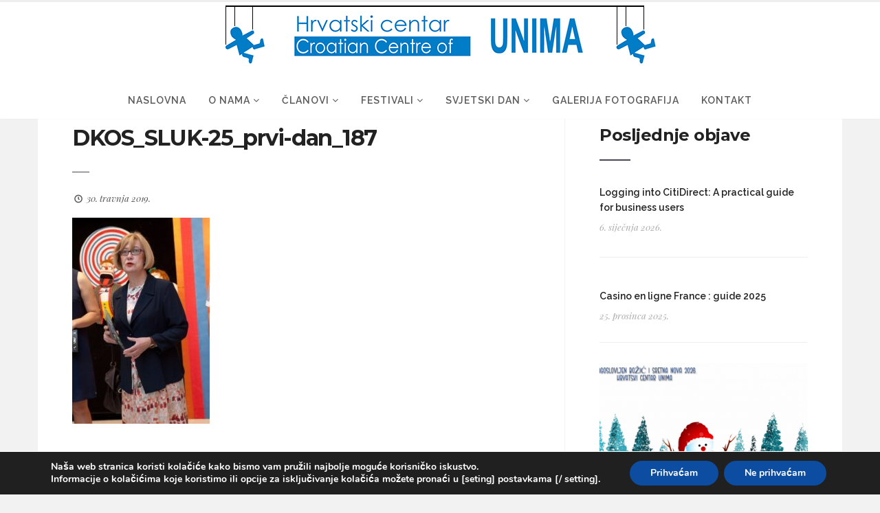

--- FILE ---
content_type: text/html; charset=UTF-8
request_url: http://unima.hr/dkos_sluk-25_prvi-dan_187/
body_size: 14512
content:
<!DOCTYPE html>
<!--[if IE 6]>
<html id="ie6" lang="hr">
<![endif]-->
<!--[if IE 7]>
<html id="ie7" lang="hr">
<![endif]-->
<!--[if IE 8]>
<html id="ie8" lang="hr">
<![endif]-->
<!--[if !(IE 6) | !(IE 7) | !(IE 8)  ]><!-->
<html lang="hr">
<!--<![endif]-->
<head>
<meta charset="utf-8" />
<title>DKOS_SLUK-25_prvi-dan_187 | Hrvatski centar UNIMA</title>

<!-- Set the viewport width to device width for mobile -->
<meta name="viewport" content="width=device-width, initial-scale=1, maximum-scale=1" />

<link rel="pingback" href="http://unima.hr/xmlrpc.php" />




<meta name='robots' content='max-image-preview:large' />
<link rel='dns-prefetch' href='//fonts.googleapis.com' />
<link rel='preconnect' href='https://fonts.gstatic.com' crossorigin />
<link rel="alternate" type="application/rss+xml" title="Hrvatski centar UNIMA &raquo; Kanal" href="http://unima.hr/feed/" />
<link rel="alternate" type="application/rss+xml" title="Hrvatski centar UNIMA &raquo; Kanal komentara" href="http://unima.hr/comments/feed/" />
<script type="text/javascript">
/* <![CDATA[ */
window._wpemojiSettings = {"baseUrl":"https:\/\/s.w.org\/images\/core\/emoji\/14.0.0\/72x72\/","ext":".png","svgUrl":"https:\/\/s.w.org\/images\/core\/emoji\/14.0.0\/svg\/","svgExt":".svg","source":{"concatemoji":"http:\/\/unima.hr\/wp-includes\/js\/wp-emoji-release.min.js?ver=6.4.7"}};
/*! This file is auto-generated */
!function(i,n){var o,s,e;function c(e){try{var t={supportTests:e,timestamp:(new Date).valueOf()};sessionStorage.setItem(o,JSON.stringify(t))}catch(e){}}function p(e,t,n){e.clearRect(0,0,e.canvas.width,e.canvas.height),e.fillText(t,0,0);var t=new Uint32Array(e.getImageData(0,0,e.canvas.width,e.canvas.height).data),r=(e.clearRect(0,0,e.canvas.width,e.canvas.height),e.fillText(n,0,0),new Uint32Array(e.getImageData(0,0,e.canvas.width,e.canvas.height).data));return t.every(function(e,t){return e===r[t]})}function u(e,t,n){switch(t){case"flag":return n(e,"\ud83c\udff3\ufe0f\u200d\u26a7\ufe0f","\ud83c\udff3\ufe0f\u200b\u26a7\ufe0f")?!1:!n(e,"\ud83c\uddfa\ud83c\uddf3","\ud83c\uddfa\u200b\ud83c\uddf3")&&!n(e,"\ud83c\udff4\udb40\udc67\udb40\udc62\udb40\udc65\udb40\udc6e\udb40\udc67\udb40\udc7f","\ud83c\udff4\u200b\udb40\udc67\u200b\udb40\udc62\u200b\udb40\udc65\u200b\udb40\udc6e\u200b\udb40\udc67\u200b\udb40\udc7f");case"emoji":return!n(e,"\ud83e\udef1\ud83c\udffb\u200d\ud83e\udef2\ud83c\udfff","\ud83e\udef1\ud83c\udffb\u200b\ud83e\udef2\ud83c\udfff")}return!1}function f(e,t,n){var r="undefined"!=typeof WorkerGlobalScope&&self instanceof WorkerGlobalScope?new OffscreenCanvas(300,150):i.createElement("canvas"),a=r.getContext("2d",{willReadFrequently:!0}),o=(a.textBaseline="top",a.font="600 32px Arial",{});return e.forEach(function(e){o[e]=t(a,e,n)}),o}function t(e){var t=i.createElement("script");t.src=e,t.defer=!0,i.head.appendChild(t)}"undefined"!=typeof Promise&&(o="wpEmojiSettingsSupports",s=["flag","emoji"],n.supports={everything:!0,everythingExceptFlag:!0},e=new Promise(function(e){i.addEventListener("DOMContentLoaded",e,{once:!0})}),new Promise(function(t){var n=function(){try{var e=JSON.parse(sessionStorage.getItem(o));if("object"==typeof e&&"number"==typeof e.timestamp&&(new Date).valueOf()<e.timestamp+604800&&"object"==typeof e.supportTests)return e.supportTests}catch(e){}return null}();if(!n){if("undefined"!=typeof Worker&&"undefined"!=typeof OffscreenCanvas&&"undefined"!=typeof URL&&URL.createObjectURL&&"undefined"!=typeof Blob)try{var e="postMessage("+f.toString()+"("+[JSON.stringify(s),u.toString(),p.toString()].join(",")+"));",r=new Blob([e],{type:"text/javascript"}),a=new Worker(URL.createObjectURL(r),{name:"wpTestEmojiSupports"});return void(a.onmessage=function(e){c(n=e.data),a.terminate(),t(n)})}catch(e){}c(n=f(s,u,p))}t(n)}).then(function(e){for(var t in e)n.supports[t]=e[t],n.supports.everything=n.supports.everything&&n.supports[t],"flag"!==t&&(n.supports.everythingExceptFlag=n.supports.everythingExceptFlag&&n.supports[t]);n.supports.everythingExceptFlag=n.supports.everythingExceptFlag&&!n.supports.flag,n.DOMReady=!1,n.readyCallback=function(){n.DOMReady=!0}}).then(function(){return e}).then(function(){var e;n.supports.everything||(n.readyCallback(),(e=n.source||{}).concatemoji?t(e.concatemoji):e.wpemoji&&e.twemoji&&(t(e.twemoji),t(e.wpemoji)))}))}((window,document),window._wpemojiSettings);
/* ]]> */
</script>
<link rel='stylesheet' id='aqpb-view-css-css' href='http://unima.hr/wp-content/themes/unimaV2/functions/aqua/assets/css/aqpb-view.css?ver=6.4.7' type='text/css' media='all' />
<style id='wp-emoji-styles-inline-css' type='text/css'>

	img.wp-smiley, img.emoji {
		display: inline !important;
		border: none !important;
		box-shadow: none !important;
		height: 1em !important;
		width: 1em !important;
		margin: 0 0.07em !important;
		vertical-align: -0.1em !important;
		background: none !important;
		padding: 0 !important;
	}
</style>
<link rel='stylesheet' id='wp-block-library-css' href='http://unima.hr/wp-includes/css/dist/block-library/style.min.css?ver=6.4.7' type='text/css' media='all' />
<link rel='stylesheet' id='block-gallery-frontend-css' href='http://unima.hr/wp-content/plugins/block-gallery/dist/blocks.style.build.css?ver=1.1.6' type='text/css' media='all' />
<style id='classic-theme-styles-inline-css' type='text/css'>
/*! This file is auto-generated */
.wp-block-button__link{color:#fff;background-color:#32373c;border-radius:9999px;box-shadow:none;text-decoration:none;padding:calc(.667em + 2px) calc(1.333em + 2px);font-size:1.125em}.wp-block-file__button{background:#32373c;color:#fff;text-decoration:none}
</style>
<style id='global-styles-inline-css' type='text/css'>
body{--wp--preset--color--black: #000000;--wp--preset--color--cyan-bluish-gray: #abb8c3;--wp--preset--color--white: #ffffff;--wp--preset--color--pale-pink: #f78da7;--wp--preset--color--vivid-red: #cf2e2e;--wp--preset--color--luminous-vivid-orange: #ff6900;--wp--preset--color--luminous-vivid-amber: #fcb900;--wp--preset--color--light-green-cyan: #7bdcb5;--wp--preset--color--vivid-green-cyan: #00d084;--wp--preset--color--pale-cyan-blue: #8ed1fc;--wp--preset--color--vivid-cyan-blue: #0693e3;--wp--preset--color--vivid-purple: #9b51e0;--wp--preset--gradient--vivid-cyan-blue-to-vivid-purple: linear-gradient(135deg,rgba(6,147,227,1) 0%,rgb(155,81,224) 100%);--wp--preset--gradient--light-green-cyan-to-vivid-green-cyan: linear-gradient(135deg,rgb(122,220,180) 0%,rgb(0,208,130) 100%);--wp--preset--gradient--luminous-vivid-amber-to-luminous-vivid-orange: linear-gradient(135deg,rgba(252,185,0,1) 0%,rgba(255,105,0,1) 100%);--wp--preset--gradient--luminous-vivid-orange-to-vivid-red: linear-gradient(135deg,rgba(255,105,0,1) 0%,rgb(207,46,46) 100%);--wp--preset--gradient--very-light-gray-to-cyan-bluish-gray: linear-gradient(135deg,rgb(238,238,238) 0%,rgb(169,184,195) 100%);--wp--preset--gradient--cool-to-warm-spectrum: linear-gradient(135deg,rgb(74,234,220) 0%,rgb(151,120,209) 20%,rgb(207,42,186) 40%,rgb(238,44,130) 60%,rgb(251,105,98) 80%,rgb(254,248,76) 100%);--wp--preset--gradient--blush-light-purple: linear-gradient(135deg,rgb(255,206,236) 0%,rgb(152,150,240) 100%);--wp--preset--gradient--blush-bordeaux: linear-gradient(135deg,rgb(254,205,165) 0%,rgb(254,45,45) 50%,rgb(107,0,62) 100%);--wp--preset--gradient--luminous-dusk: linear-gradient(135deg,rgb(255,203,112) 0%,rgb(199,81,192) 50%,rgb(65,88,208) 100%);--wp--preset--gradient--pale-ocean: linear-gradient(135deg,rgb(255,245,203) 0%,rgb(182,227,212) 50%,rgb(51,167,181) 100%);--wp--preset--gradient--electric-grass: linear-gradient(135deg,rgb(202,248,128) 0%,rgb(113,206,126) 100%);--wp--preset--gradient--midnight: linear-gradient(135deg,rgb(2,3,129) 0%,rgb(40,116,252) 100%);--wp--preset--font-size--small: 13px;--wp--preset--font-size--medium: 20px;--wp--preset--font-size--large: 36px;--wp--preset--font-size--x-large: 42px;--wp--preset--spacing--20: 0.44rem;--wp--preset--spacing--30: 0.67rem;--wp--preset--spacing--40: 1rem;--wp--preset--spacing--50: 1.5rem;--wp--preset--spacing--60: 2.25rem;--wp--preset--spacing--70: 3.38rem;--wp--preset--spacing--80: 5.06rem;--wp--preset--shadow--natural: 6px 6px 9px rgba(0, 0, 0, 0.2);--wp--preset--shadow--deep: 12px 12px 50px rgba(0, 0, 0, 0.4);--wp--preset--shadow--sharp: 6px 6px 0px rgba(0, 0, 0, 0.2);--wp--preset--shadow--outlined: 6px 6px 0px -3px rgba(255, 255, 255, 1), 6px 6px rgba(0, 0, 0, 1);--wp--preset--shadow--crisp: 6px 6px 0px rgba(0, 0, 0, 1);}:where(.is-layout-flex){gap: 0.5em;}:where(.is-layout-grid){gap: 0.5em;}body .is-layout-flow > .alignleft{float: left;margin-inline-start: 0;margin-inline-end: 2em;}body .is-layout-flow > .alignright{float: right;margin-inline-start: 2em;margin-inline-end: 0;}body .is-layout-flow > .aligncenter{margin-left: auto !important;margin-right: auto !important;}body .is-layout-constrained > .alignleft{float: left;margin-inline-start: 0;margin-inline-end: 2em;}body .is-layout-constrained > .alignright{float: right;margin-inline-start: 2em;margin-inline-end: 0;}body .is-layout-constrained > .aligncenter{margin-left: auto !important;margin-right: auto !important;}body .is-layout-constrained > :where(:not(.alignleft):not(.alignright):not(.alignfull)){max-width: var(--wp--style--global--content-size);margin-left: auto !important;margin-right: auto !important;}body .is-layout-constrained > .alignwide{max-width: var(--wp--style--global--wide-size);}body .is-layout-flex{display: flex;}body .is-layout-flex{flex-wrap: wrap;align-items: center;}body .is-layout-flex > *{margin: 0;}body .is-layout-grid{display: grid;}body .is-layout-grid > *{margin: 0;}:where(.wp-block-columns.is-layout-flex){gap: 2em;}:where(.wp-block-columns.is-layout-grid){gap: 2em;}:where(.wp-block-post-template.is-layout-flex){gap: 1.25em;}:where(.wp-block-post-template.is-layout-grid){gap: 1.25em;}.has-black-color{color: var(--wp--preset--color--black) !important;}.has-cyan-bluish-gray-color{color: var(--wp--preset--color--cyan-bluish-gray) !important;}.has-white-color{color: var(--wp--preset--color--white) !important;}.has-pale-pink-color{color: var(--wp--preset--color--pale-pink) !important;}.has-vivid-red-color{color: var(--wp--preset--color--vivid-red) !important;}.has-luminous-vivid-orange-color{color: var(--wp--preset--color--luminous-vivid-orange) !important;}.has-luminous-vivid-amber-color{color: var(--wp--preset--color--luminous-vivid-amber) !important;}.has-light-green-cyan-color{color: var(--wp--preset--color--light-green-cyan) !important;}.has-vivid-green-cyan-color{color: var(--wp--preset--color--vivid-green-cyan) !important;}.has-pale-cyan-blue-color{color: var(--wp--preset--color--pale-cyan-blue) !important;}.has-vivid-cyan-blue-color{color: var(--wp--preset--color--vivid-cyan-blue) !important;}.has-vivid-purple-color{color: var(--wp--preset--color--vivid-purple) !important;}.has-black-background-color{background-color: var(--wp--preset--color--black) !important;}.has-cyan-bluish-gray-background-color{background-color: var(--wp--preset--color--cyan-bluish-gray) !important;}.has-white-background-color{background-color: var(--wp--preset--color--white) !important;}.has-pale-pink-background-color{background-color: var(--wp--preset--color--pale-pink) !important;}.has-vivid-red-background-color{background-color: var(--wp--preset--color--vivid-red) !important;}.has-luminous-vivid-orange-background-color{background-color: var(--wp--preset--color--luminous-vivid-orange) !important;}.has-luminous-vivid-amber-background-color{background-color: var(--wp--preset--color--luminous-vivid-amber) !important;}.has-light-green-cyan-background-color{background-color: var(--wp--preset--color--light-green-cyan) !important;}.has-vivid-green-cyan-background-color{background-color: var(--wp--preset--color--vivid-green-cyan) !important;}.has-pale-cyan-blue-background-color{background-color: var(--wp--preset--color--pale-cyan-blue) !important;}.has-vivid-cyan-blue-background-color{background-color: var(--wp--preset--color--vivid-cyan-blue) !important;}.has-vivid-purple-background-color{background-color: var(--wp--preset--color--vivid-purple) !important;}.has-black-border-color{border-color: var(--wp--preset--color--black) !important;}.has-cyan-bluish-gray-border-color{border-color: var(--wp--preset--color--cyan-bluish-gray) !important;}.has-white-border-color{border-color: var(--wp--preset--color--white) !important;}.has-pale-pink-border-color{border-color: var(--wp--preset--color--pale-pink) !important;}.has-vivid-red-border-color{border-color: var(--wp--preset--color--vivid-red) !important;}.has-luminous-vivid-orange-border-color{border-color: var(--wp--preset--color--luminous-vivid-orange) !important;}.has-luminous-vivid-amber-border-color{border-color: var(--wp--preset--color--luminous-vivid-amber) !important;}.has-light-green-cyan-border-color{border-color: var(--wp--preset--color--light-green-cyan) !important;}.has-vivid-green-cyan-border-color{border-color: var(--wp--preset--color--vivid-green-cyan) !important;}.has-pale-cyan-blue-border-color{border-color: var(--wp--preset--color--pale-cyan-blue) !important;}.has-vivid-cyan-blue-border-color{border-color: var(--wp--preset--color--vivid-cyan-blue) !important;}.has-vivid-purple-border-color{border-color: var(--wp--preset--color--vivid-purple) !important;}.has-vivid-cyan-blue-to-vivid-purple-gradient-background{background: var(--wp--preset--gradient--vivid-cyan-blue-to-vivid-purple) !important;}.has-light-green-cyan-to-vivid-green-cyan-gradient-background{background: var(--wp--preset--gradient--light-green-cyan-to-vivid-green-cyan) !important;}.has-luminous-vivid-amber-to-luminous-vivid-orange-gradient-background{background: var(--wp--preset--gradient--luminous-vivid-amber-to-luminous-vivid-orange) !important;}.has-luminous-vivid-orange-to-vivid-red-gradient-background{background: var(--wp--preset--gradient--luminous-vivid-orange-to-vivid-red) !important;}.has-very-light-gray-to-cyan-bluish-gray-gradient-background{background: var(--wp--preset--gradient--very-light-gray-to-cyan-bluish-gray) !important;}.has-cool-to-warm-spectrum-gradient-background{background: var(--wp--preset--gradient--cool-to-warm-spectrum) !important;}.has-blush-light-purple-gradient-background{background: var(--wp--preset--gradient--blush-light-purple) !important;}.has-blush-bordeaux-gradient-background{background: var(--wp--preset--gradient--blush-bordeaux) !important;}.has-luminous-dusk-gradient-background{background: var(--wp--preset--gradient--luminous-dusk) !important;}.has-pale-ocean-gradient-background{background: var(--wp--preset--gradient--pale-ocean) !important;}.has-electric-grass-gradient-background{background: var(--wp--preset--gradient--electric-grass) !important;}.has-midnight-gradient-background{background: var(--wp--preset--gradient--midnight) !important;}.has-small-font-size{font-size: var(--wp--preset--font-size--small) !important;}.has-medium-font-size{font-size: var(--wp--preset--font-size--medium) !important;}.has-large-font-size{font-size: var(--wp--preset--font-size--large) !important;}.has-x-large-font-size{font-size: var(--wp--preset--font-size--x-large) !important;}
.wp-block-navigation a:where(:not(.wp-element-button)){color: inherit;}
:where(.wp-block-post-template.is-layout-flex){gap: 1.25em;}:where(.wp-block-post-template.is-layout-grid){gap: 1.25em;}
:where(.wp-block-columns.is-layout-flex){gap: 2em;}:where(.wp-block-columns.is-layout-grid){gap: 2em;}
.wp-block-pullquote{font-size: 1.5em;line-height: 1.6;}
</style>
<link rel='stylesheet' id='redux-extendify-styles-css' href='http://unima.hr/wp-content/plugins/redux-framework/redux-core/assets/css/extendify-utilities.css?ver=4.4.9' type='text/css' media='all' />
<link rel='stylesheet' id='dashicons-css' href='http://unima.hr/wp-includes/css/dashicons.min.css?ver=6.4.7' type='text/css' media='all' />
<link rel='stylesheet' id='wpmm_css-css' href='http://unima.hr/wp-content/plugins/wp-megamenu/assets/css/wpmm.css?ver=1.4.2' type='text/css' media='all' />
<link rel='stylesheet' id='wp_megamenu_generated_css-css' href='http://unima.hr/wp-content/uploads/wp-megamenu/wp-megamenu.css?ver=1.4.2' type='text/css' media='all' />
<link rel='stylesheet' id='featuresbox_css-css' href='http://unima.hr/wp-content/plugins/wp-megamenu/addons/wpmm-featuresbox/wpmm-featuresbox.css?ver=1' type='text/css' media='all' />
<link rel='stylesheet' id='postgrid_css-css' href='http://unima.hr/wp-content/plugins/wp-megamenu/addons/wpmm-gridpost/wpmm-gridpost.css?ver=1' type='text/css' media='all' />
<link rel='stylesheet' id='wpos-slick-style-css' href='http://unima.hr/wp-content/plugins/wp-responsive-recent-post-slider/assets/css/slick.css?ver=3.4' type='text/css' media='all' />
<link rel='stylesheet' id='wppsac-public-style-css' href='http://unima.hr/wp-content/plugins/wp-responsive-recent-post-slider/assets/css/recent-post-style.css?ver=3.4' type='text/css' media='all' />
<link rel='stylesheet' id='default_style-css' href='http://unima.hr/wp-content/themes/unimaV2/style.css?ver=6.4.7' type='text/css' media='all' />
<link rel='stylesheet' id='prettyPhoto-css' href='http://unima.hr/wp-content/themes/unimaV2/styles/prettyPhoto.css?ver=6.4.7' type='text/css' media='all' />
<link rel='stylesheet' id='fontello-css' href='http://unima.hr/wp-content/themes/unimaV2/styles/fontello.css?ver=6.4.7' type='text/css' media='all' />
<link rel='stylesheet' id='font-awesome.min-css' href='http://unima.hr/wp-content/themes/unimaV2/styles/font-awesome.min.css?ver=6.4.7' type='text/css' media='all' />
<link rel='stylesheet' id='woo-custom-css' href='http://unima.hr/wp-content/themes/unimaV2/styles/woo-custom.css?ver=6.4.7' type='text/css' media='all' />
<link rel='stylesheet' id='mobile-css' href='http://unima.hr/wp-content/themes/unimaV2/style-mobile.css?ver=6.4.7' type='text/css' media='all' />
<link rel="preload" as="style" href="https://fonts.googleapis.com/css?family=Raleway:100,200,300,400,500,600,700,800,900,100italic,200italic,300italic,400italic,500italic,600italic,700italic,800italic,900italic%7CMontserrat:100,200,300,400,500,600,700,800,900,100italic,200italic,300italic,400italic,500italic,600italic,700italic,800italic,900italic%7COpen%20Sans:300,400,500,600,700,800,300italic,400italic,500italic,600italic,700italic,800italic%7CPlayfair%20Display:400,500,600,700,800,900,400italic,500italic,600italic,700italic,800italic,900italic&#038;subset=latin-ext&#038;display=swap&#038;ver=1699599437" /><link rel="stylesheet" href="https://fonts.googleapis.com/css?family=Raleway:100,200,300,400,500,600,700,800,900,100italic,200italic,300italic,400italic,500italic,600italic,700italic,800italic,900italic%7CMontserrat:100,200,300,400,500,600,700,800,900,100italic,200italic,300italic,400italic,500italic,600italic,700italic,800italic,900italic%7COpen%20Sans:300,400,500,600,700,800,300italic,400italic,500italic,600italic,700italic,800italic%7CPlayfair%20Display:400,500,600,700,800,900,400italic,500italic,600italic,700italic,800italic,900italic&#038;subset=latin-ext&#038;display=swap&#038;ver=1699599437" media="print" onload="this.media='all'"><noscript><link rel="stylesheet" href="https://fonts.googleapis.com/css?family=Raleway:100,200,300,400,500,600,700,800,900,100italic,200italic,300italic,400italic,500italic,600italic,700italic,800italic,900italic%7CMontserrat:100,200,300,400,500,600,700,800,900,100italic,200italic,300italic,400italic,500italic,600italic,700italic,800italic,900italic%7COpen%20Sans:300,400,500,600,700,800,300italic,400italic,500italic,600italic,700italic,800italic%7CPlayfair%20Display:400,500,600,700,800,900,400italic,500italic,600italic,700italic,800italic,900italic&#038;subset=latin-ext&#038;display=swap&#038;ver=1699599437" /></noscript><link rel='stylesheet' id='moove_gdpr_frontend-css' href='http://unima.hr/wp-content/plugins/gdpr-cookie-compliance/dist/styles/gdpr-main.css?ver=4.12.8' type='text/css' media='all' />
<style id='moove_gdpr_frontend-inline-css' type='text/css'>
#moove_gdpr_cookie_modal,#moove_gdpr_cookie_info_bar,.gdpr_cookie_settings_shortcode_content{font-family:Nunito,sans-serif}#moove_gdpr_save_popup_settings_button{background-color:#373737;color:#fff}#moove_gdpr_save_popup_settings_button:hover{background-color:#000}#moove_gdpr_cookie_info_bar .moove-gdpr-info-bar-container .moove-gdpr-info-bar-content a.mgbutton,#moove_gdpr_cookie_info_bar .moove-gdpr-info-bar-container .moove-gdpr-info-bar-content button.mgbutton{background-color:#0C4DA2}#moove_gdpr_cookie_modal .moove-gdpr-modal-content .moove-gdpr-modal-footer-content .moove-gdpr-button-holder a.mgbutton,#moove_gdpr_cookie_modal .moove-gdpr-modal-content .moove-gdpr-modal-footer-content .moove-gdpr-button-holder button.mgbutton,.gdpr_cookie_settings_shortcode_content .gdpr-shr-button.button-green{background-color:#0C4DA2;border-color:#0C4DA2}#moove_gdpr_cookie_modal .moove-gdpr-modal-content .moove-gdpr-modal-footer-content .moove-gdpr-button-holder a.mgbutton:hover,#moove_gdpr_cookie_modal .moove-gdpr-modal-content .moove-gdpr-modal-footer-content .moove-gdpr-button-holder button.mgbutton:hover,.gdpr_cookie_settings_shortcode_content .gdpr-shr-button.button-green:hover{background-color:#fff;color:#0C4DA2}#moove_gdpr_cookie_modal .moove-gdpr-modal-content .moove-gdpr-modal-close i,#moove_gdpr_cookie_modal .moove-gdpr-modal-content .moove-gdpr-modal-close span.gdpr-icon{background-color:#0C4DA2;border:1px solid #0C4DA2}#moove_gdpr_cookie_info_bar span.change-settings-button.focus-g,#moove_gdpr_cookie_info_bar span.change-settings-button:focus,#moove_gdpr_cookie_info_bar button.change-settings-button.focus-g,#moove_gdpr_cookie_info_bar button.change-settings-button:focus{-webkit-box-shadow:0 0 1px 3px #0C4DA2;-moz-box-shadow:0 0 1px 3px #0C4DA2;box-shadow:0 0 1px 3px #0C4DA2}#moove_gdpr_cookie_modal .moove-gdpr-modal-content .moove-gdpr-modal-close i:hover,#moove_gdpr_cookie_modal .moove-gdpr-modal-content .moove-gdpr-modal-close span.gdpr-icon:hover,#moove_gdpr_cookie_info_bar span[data-href]>u.change-settings-button{color:#0C4DA2}#moove_gdpr_cookie_modal .moove-gdpr-modal-content .moove-gdpr-modal-left-content #moove-gdpr-menu li.menu-item-selected a span.gdpr-icon,#moove_gdpr_cookie_modal .moove-gdpr-modal-content .moove-gdpr-modal-left-content #moove-gdpr-menu li.menu-item-selected button span.gdpr-icon{color:inherit}#moove_gdpr_cookie_modal .moove-gdpr-modal-content .moove-gdpr-modal-left-content #moove-gdpr-menu li a span.gdpr-icon,#moove_gdpr_cookie_modal .moove-gdpr-modal-content .moove-gdpr-modal-left-content #moove-gdpr-menu li button span.gdpr-icon{color:inherit}#moove_gdpr_cookie_modal .gdpr-acc-link{line-height:0;font-size:0;color:transparent;position:absolute}#moove_gdpr_cookie_modal .moove-gdpr-modal-content .moove-gdpr-modal-close:hover i,#moove_gdpr_cookie_modal .moove-gdpr-modal-content .moove-gdpr-modal-left-content #moove-gdpr-menu li a,#moove_gdpr_cookie_modal .moove-gdpr-modal-content .moove-gdpr-modal-left-content #moove-gdpr-menu li button,#moove_gdpr_cookie_modal .moove-gdpr-modal-content .moove-gdpr-modal-left-content #moove-gdpr-menu li button i,#moove_gdpr_cookie_modal .moove-gdpr-modal-content .moove-gdpr-modal-left-content #moove-gdpr-menu li a i,#moove_gdpr_cookie_modal .moove-gdpr-modal-content .moove-gdpr-tab-main .moove-gdpr-tab-main-content a:hover,#moove_gdpr_cookie_info_bar.moove-gdpr-dark-scheme .moove-gdpr-info-bar-container .moove-gdpr-info-bar-content a.mgbutton:hover,#moove_gdpr_cookie_info_bar.moove-gdpr-dark-scheme .moove-gdpr-info-bar-container .moove-gdpr-info-bar-content button.mgbutton:hover,#moove_gdpr_cookie_info_bar.moove-gdpr-dark-scheme .moove-gdpr-info-bar-container .moove-gdpr-info-bar-content a:hover,#moove_gdpr_cookie_info_bar.moove-gdpr-dark-scheme .moove-gdpr-info-bar-container .moove-gdpr-info-bar-content button:hover,#moove_gdpr_cookie_info_bar.moove-gdpr-dark-scheme .moove-gdpr-info-bar-container .moove-gdpr-info-bar-content span.change-settings-button:hover,#moove_gdpr_cookie_info_bar.moove-gdpr-dark-scheme .moove-gdpr-info-bar-container .moove-gdpr-info-bar-content button.change-settings-button:hover,#moove_gdpr_cookie_info_bar.moove-gdpr-dark-scheme .moove-gdpr-info-bar-container .moove-gdpr-info-bar-content u.change-settings-button:hover,#moove_gdpr_cookie_info_bar span[data-href]>u.change-settings-button,#moove_gdpr_cookie_info_bar.moove-gdpr-dark-scheme .moove-gdpr-info-bar-container .moove-gdpr-info-bar-content a.mgbutton.focus-g,#moove_gdpr_cookie_info_bar.moove-gdpr-dark-scheme .moove-gdpr-info-bar-container .moove-gdpr-info-bar-content button.mgbutton.focus-g,#moove_gdpr_cookie_info_bar.moove-gdpr-dark-scheme .moove-gdpr-info-bar-container .moove-gdpr-info-bar-content a.focus-g,#moove_gdpr_cookie_info_bar.moove-gdpr-dark-scheme .moove-gdpr-info-bar-container .moove-gdpr-info-bar-content button.focus-g,#moove_gdpr_cookie_info_bar.moove-gdpr-dark-scheme .moove-gdpr-info-bar-container .moove-gdpr-info-bar-content a.mgbutton:focus,#moove_gdpr_cookie_info_bar.moove-gdpr-dark-scheme .moove-gdpr-info-bar-container .moove-gdpr-info-bar-content button.mgbutton:focus,#moove_gdpr_cookie_info_bar.moove-gdpr-dark-scheme .moove-gdpr-info-bar-container .moove-gdpr-info-bar-content a:focus,#moove_gdpr_cookie_info_bar.moove-gdpr-dark-scheme .moove-gdpr-info-bar-container .moove-gdpr-info-bar-content button:focus,#moove_gdpr_cookie_info_bar.moove-gdpr-dark-scheme .moove-gdpr-info-bar-container .moove-gdpr-info-bar-content span.change-settings-button.focus-g,span.change-settings-button:focus,button.change-settings-button.focus-g,button.change-settings-button:focus,#moove_gdpr_cookie_info_bar.moove-gdpr-dark-scheme .moove-gdpr-info-bar-container .moove-gdpr-info-bar-content u.change-settings-button.focus-g,#moove_gdpr_cookie_info_bar.moove-gdpr-dark-scheme .moove-gdpr-info-bar-container .moove-gdpr-info-bar-content u.change-settings-button:focus{color:#0C4DA2}#moove_gdpr_cookie_modal.gdpr_lightbox-hide{display:none}
</style>
<link rel='stylesheet' id='oswald-css' href='//fonts.googleapis.com/css?family=Oswald%3A200%2C300%2Cregular%2C500%2C600%2C700&#038;ver=1.4.2' type='text/css' media='all' />
<link rel='stylesheet' id='raleway-css' href='//fonts.googleapis.com/css?family=Raleway%3A100%2C100italic%2C200%2C200italic%2C300%2C300italic%2Cregular%2Citalic%2C500%2C500italic%2C600%2C600italic%2C700%2C700italic%2C800%2C800italic%2C900%2C900italic&#038;ver=1.4.2' type='text/css' media='all' />
<link rel='stylesheet' id='montserrat-css' href='//fonts.googleapis.com/css?family=Montserrat%3A100%2C100italic%2C200%2C200italic%2C300%2C300italic%2Cregular%2Citalic%2C500%2C500italic%2C600%2C600italic%2C700%2C700italic%2C800%2C800italic%2C900%2C900italic&#038;ver=1.4.2' type='text/css' media='all' />
<link rel='stylesheet' id='poppins-css' href='//fonts.googleapis.com/css?family=Poppins%3A100%2C100italic%2C200%2C200italic%2C300%2C300italic%2Cregular%2Citalic%2C500%2C500italic%2C600%2C600italic%2C700%2C700italic%2C800%2C800italic%2C900%2C900italic&#038;ver=1.4.2' type='text/css' media='all' />
<script type="text/javascript" src="http://unima.hr/wp-includes/js/jquery/jquery.min.js?ver=3.7.1" id="jquery-core-js"></script>
<script type="text/javascript" src="http://unima.hr/wp-includes/js/jquery/jquery-migrate.min.js?ver=3.4.1" id="jquery-migrate-js"></script>
<script type="text/javascript" src="http://unima.hr/wp-content/plugins/wp-megamenu/addons/wpmm-featuresbox/wpmm-featuresbox.js?ver=1" id="featuresbox-style-js"></script>
<script type="text/javascript" id="postgrid-style-js-extra">
/* <![CDATA[ */
var postgrid_ajax_load = {"ajax_url":"http:\/\/unima.hr\/wp-admin\/admin-ajax.php","redirecturl":"http:\/\/unima.hr\/"};
/* ]]> */
</script>
<script type="text/javascript" src="http://unima.hr/wp-content/plugins/wp-megamenu/addons/wpmm-gridpost/wpmm-gridpost.js?ver=1" id="postgrid-style-js"></script>
<link rel="https://api.w.org/" href="http://unima.hr/wp-json/" /><link rel="alternate" type="application/json" href="http://unima.hr/wp-json/wp/v2/media/2553" /><link rel="EditURI" type="application/rsd+xml" title="RSD" href="http://unima.hr/xmlrpc.php?rsd" />
<meta name="generator" content="WordPress 6.4.7" />
<link rel='shortlink' href='http://unima.hr/?p=2553' />
<link rel="alternate" type="application/json+oembed" href="http://unima.hr/wp-json/oembed/1.0/embed?url=http%3A%2F%2Funima.hr%2Fdkos_sluk-25_prvi-dan_187%2F" />
<link rel="alternate" type="text/xml+oembed" href="http://unima.hr/wp-json/oembed/1.0/embed?url=http%3A%2F%2Funima.hr%2Fdkos_sluk-25_prvi-dan_187%2F&#038;format=xml" />
<meta name="generator" content="Redux 4.4.9" /><style>.wp-megamenu-wrap &gt; ul.wp-megamenu &gt; li.wpmm_mega_menu &gt; .wpmm-strees-row-container 
                        &gt; ul.wp-megamenu-sub-menu { width: 100% !important;}.wp-megamenu &gt; li.wp-megamenu-item-2990.wpmm-item-fixed-width  &gt; ul.wp-megamenu-sub-menu { width: 100% !important;}.wpmm-nav-wrap ul.wp-megamenu&gt;li ul.wp-megamenu-sub-menu #wp-megamenu-item-2990&gt;a { }.wpmm-nav-wrap .wp-megamenu&gt;li&gt;ul.wp-megamenu-sub-menu li#wp-megamenu-item-2990&gt;a { }li#wp-megamenu-item-2990&gt; ul ul ul&gt; li { width: 100%; display: inline-block;} li#wp-megamenu-item-2990 a { }#wp-megamenu-item-2990&gt; .wp-megamenu-sub-menu { }.wp-megamenu-wrap &gt; ul.wp-megamenu &gt; li.wpmm_mega_menu &gt; .wpmm-strees-row-container 
                        &gt; ul.wp-megamenu-sub-menu { width: 100% !important;}.wp-megamenu &gt; li.wp-megamenu-item-3074.wpmm-item-fixed-width  &gt; ul.wp-megamenu-sub-menu { width: 100% !important;}.wpmm-nav-wrap ul.wp-megamenu&gt;li ul.wp-megamenu-sub-menu #wp-megamenu-item-3074&gt;a { }.wpmm-nav-wrap .wp-megamenu&gt;li&gt;ul.wp-megamenu-sub-menu li#wp-megamenu-item-3074&gt;a { }li#wp-megamenu-item-3074&gt; ul ul ul&gt; li { width: 100%; display: inline-block;} li#wp-megamenu-item-3074 a { }#wp-megamenu-item-3074&gt; .wp-megamenu-sub-menu { }</style><style></style><!-- Themnific Styling -->
<style type="text/css">

	.modern div.post:nth-child(even) .item_inn:before{border-color: transparent #ffffff transparent transparent}

	.modern div.post:nth-child(odd) .item_inn:before{border-color: transparent transparent transparent #ffffff }

	.sf-arrows .sf-with-ul::after{border-color: #eeeeee transparent transparent;}

	.nav>li>ul:after{border-color:#eeeeee transparent}

	#portfolio-filter a.active,#portfolio-filter li.current-cat a{color:#000}

	a.hoverstuff{border-color:#222}

	.woocommerce #content div.product .woocommerce-tabs ul.tabs{border-color: #eeeeee !important}
</style>
<link rel="shortcut icon" href="http://unima.hr/wp-content/uploads/2019/04/favicon.png"/>
		<style type="text/css" id="wp-custom-css">
			#header a.searchSubmit, .slick-arrow {
	display:none!important;
}

#rev_slider_3_1_wrapper{
	border-bottom:2px solid white
}

.recent-post-slider.design-3 .post-short-content {
	/* height:50%!important; */
}

.entry>ul>li, .entry>ul>li ul li ul li {
    list-style: disc!important;
}
.entry ol li {
  list-style-position: outside;
	margin-left:40px;
	margin-bottom:20px;
}

.entry ul {
    margin: 0 60px 40px 40px;
}

.wppsac-post-slider.design-1 .wppsac-post-image-bg {
    margin-top:20px;
    height: 550px;
}
.wppsac-post-slider.design-1 .wppsac-post-content-left {
    padding: 20px 20px 0px 20px;
}		</style>
		<style id="redux_tmnf-dynamic-css" title="dynamic-css" class="redux-options-output">body{font-family:Raleway;line-height:30px;font-weight:400;font-style:normal;color:#444;font-size:16px;}body,#infscr-loading{background-color:#f2f2f2;}.ghost,.imgwrap.ghost,#portfolio-filter a,.page-numbers{background-color:#ffffff;}a{color:#222;}a:hover{color:#017dc7;}a:active{color:#000;}.p-border,h2.archiv,.meta,h3#reply-title,.tagcloud a,#portfolio-filter a,.page-numbers,input,textarea,select,.products,.nav_item a{border-color:#eeeeee;}.nav a,h2.description{font-family:Raleway;line-height:20px;font-weight:600;font-style:normal;color:#1c1c1c;font-size:20px;}#header,.nav li ul{background-color:#ffffff;}#header h1 a{color:#222222;}.current-menu-item>a,#header a:hover{color:#1e73be;}#header,.nav li>ul,.nav li ul li>a,.nav li ul ul,.mega2 ul.loop{border-color:#eeeeee;}#titles{width:640px;}#titles{margin-top:5px;margin-bottom:10px;}#footer{font-family:Raleway;line-height:26px;font-weight:400;font-style:normal;color:#aaa;font-size:12px;}#footer,.curtain,#footer .searchform input.s,.sticky{background-color:#222222;}#footer a,#footer h2,#footer h3,#footer #serinfo-nav li a,.curtain,.curtain a,#footer .meta,#footer .meta a,#footer .searchform input.s,.sticky{color:#999999;}#footer a:hover,.sticky a,.sticky .meta,.sticky .meta a{color:#ffffff;}.footer-top,#footer .foocol,#copyright,#footer .tagcloud a,#footer .p-border,.curtain ul.social-menu li a,#footer .searchform input.s{border-color:#333333;}h1{font-family:Montserrat;line-height:30px;font-weight:700;font-style:normal;color:#222;font-size:30px;}h2.taxonomy,h2.archiv,h1.entry-title,h1.itemtitle{font-family:Montserrat;line-height:38px;font-weight:700;font-style:normal;color:#222;font-size:32px;}h2{font-family:Montserrat;line-height:30px;font-weight:700;font-style:normal;color:#222;font-size:26px;}h3{font-family:Montserrat;line-height:25px;font-weight:700;font-style:normal;color:#222;font-size:20px;}h4,#serinfo-nav li a,a.mainbutton{font-family:Raleway;line-height:22px;font-weight:600;font-style:normal;color:#222;font-size:14px;}h5{font-family:"Open Sans";line-height:20px;font-weight:700;font-style:normal;color:#222;font-size:15px;}h6{font-family:"Open Sans";line-height:25px;font-weight:700;font-style:normal;color:#222;font-size:14px;}.meta,.meta_more,.meta a,#portfolio-filter a{font-family:"Playfair Display";line-height:16px;font-weight:400;font-style:italic;color:#555;font-size:13px;}h2.widget:after,.hrline:after,a.searchSubmit,.imgwrap,.ribbon,.flex-direction-nav a,li.current a,.page-numbers.current,a.mainbutton,.blogger .format-quote,.products li .button.add_to_cart_button,span.overrating,a.mainbutton,#submit,#comments .navigation a,.tagssingle a,.contact-form .submit,.wpcf7-submit,a.comment-reply-link{background-color:#484856;}.meta_more a,.flexinside p a, .flexinside p a:hover, .flexinside h2 a:hover{color:#484856;}.products li .button.add_to_cart_button,h2.block .maintitle{border-color:#484856;}a.searchSubmit,.imgwrap,.ribbon,.ribbon a,.flex-direction-nav a,#hometab li.current a,a.mainbutton,.blogger .format-quote,.blogger .format-quote a,.products li .button.add_to_cart_button,a.mainbutton,#submit,#comments .navigation a,.tagssingle a,.contact-form .submit,.wpcf7-submit,a.comment-reply-link{color:#ffffff;}a.searchSubmit:hover,.ribbon:hover,a.mainbutton:hover{background-color:#000000;}#header a.searchSubmit:hover,.ribbon:hover,.ribbon a:hover,a.mainbutton:hover{color:#ffffff;}</style>
</head>

     
<body class="attachment attachment-template-default single single-attachment postid-2553 attachmentid-2553 attachment-jpeg wp-megamenu">

<div id="mainhead">

    <div class="curtain tranz">
    
        <div class="container">

	<ul class="social-menu">

<li class="sprite-rss"><a title="Rss Feed" href="http://unima.hr/feed/"><i class="fa fa-rss"></i></a></li>
<li class="sprite-facebook"><a class="mk-social-facebook" title="Facebook" href="https://www.facebook.com/Hrvatski-centar-UNIMA-578397862312560"><i class="fa fa-facebook-official"></i></a></li>





















</ul>	
</div>        
        <a class='curtainclose rad' href="#" ><i class="fa fa-times"></i></a>
        
    </div>
    
    <div class="clearfix"></div>
    
    <div id="header" class="boxshadow classic-header" itemscope itemtype="http://schema.org/WPHeader">
    
        <div class="container_alt">
            
            <div class="clearfix"></div>
    		
            <div id="titles" class="tranz">
            
                <h1>
                
                                                        
                        <a class="logo" href="http://unima.hr/">
                        
                            <img class="tranz" src="http://unima.hr/wp-content/uploads/2019/04/unimalogo640.png" alt="Hrvatski centar UNIMA"/>
                                
                        </a>
                            
                    	
                
                </h1>
                
                <div class="clearfix"></div>
                
                	
            
            </div>
            
            <div class="navhead">
            
                <a id="navtrigger" class="rad ribbon" href="#">MENU</a>
                
                <nav id="navigation" itemscope itemtype="http://schema.org/SiteNavigationElement"> 
                
                    <nav id="wp-megamenu-magazine-menu" class="wp-megamenu-wrap   ">
			<div class="wpmm-fullwidth-wrap"></div>
			<div class="wpmm-nav-wrap wpmm-main-wrap-magazine-menu">
				<a href="javascript:;" class="wpmm_mobile_menu_btn show-close-icon"><i class="fa fa-bars"></i> Menu</a> 
					<ul id="menu-unima-hr-izbornik" class="wp-megamenu" ><li id="wp-megamenu-item-2989" class="menu-item menu-item-type-post_type menu-item-object-page menu-item-home wp-megamenu-item-2989  wpmm_dropdown_menu  wpmm-fadeindown wpmm-submenu-right"><a href="http://unima.hr/">Naslovna</a></li>
<li id="wp-megamenu-item-2990" class="menu-item menu-item-type-post_type menu-item-object-page menu-item-has-children wp-megamenu-item-2990  wpmm_dropdown_menu  wpmm-fadeindown wpmm-submenu-right"><a href="http://unima.hr/unima/o-nama/">O nama <b class="fa fa-angle-down"></b> </a>
<ul class="wp-megamenu-sub-menu" >
	<li id="wp-megamenu-item-2991" class="menu-item menu-item-type-post_type menu-item-object-page wp-megamenu-item-2991 wpmm-submenu-right"><a href="http://unima.hr/lutkarstvo/povijest/">Povijest</a></li>
	<li id="wp-megamenu-item-2992" class="menu-item menu-item-type-post_type menu-item-object-page wp-megamenu-item-2992 wpmm-submenu-right"><a href="http://unima.hr/unima/upravni-odbor/">Upravni odbor</a></li>
	<li id="wp-megamenu-item-3058" class="menu-item menu-item-type-custom menu-item-object-custom wp-megamenu-item-3058 wpmm-submenu-right"><a href="http://unima.hr/wp-content/uploads/2023/11/UNIMA-Statut-2022.pdf">Statut (PDF)</a></li>
	<li id="wp-megamenu-item-3697" class="menu-item menu-item-type-custom menu-item-object-custom wp-megamenu-item-3697 wpmm-submenu-right"><a href="http://unima.hr/wp-content/uploads/2019/11/PRAVILNIK-SLUK-a-2019.pdf">Pravilnik SLUK-a (PDF)</a></li>
	<li id="wp-megamenu-item-2993" class="menu-item menu-item-type-post_type menu-item-object-page menu-item-has-children wp-megamenu-item-2993 wpmm-submenu-right"><a href="http://unima.hr/unima/sto-je-unima/">Što je UNIMA? <b class="fa fa-angle-down"></b> </a>
	<ul class="wp-megamenu-sub-menu" >
		<li id="wp-megamenu-item-2994" class="menu-item menu-item-type-post_type menu-item-object-page wp-megamenu-item-2994 wpmm-submenu-right"><a href="http://unima.hr/unima/svjetska-unima/">Svjetska UNIMA</a></li>
	</ul>
</li>
	<li id="wp-megamenu-item-2995" class="menu-item menu-item-type-post_type menu-item-object-page menu-item-has-children wp-megamenu-item-2995 wpmm-submenu-right"><a href="http://unima.hr/unima/izdanja/">Naklada <b class="fa fa-angle-down"></b> </a>
	<ul class="wp-megamenu-sub-menu" >
		<li id="wp-megamenu-item-2996" class="menu-item menu-item-type-post_type menu-item-object-page wp-megamenu-item-2996 wpmm-submenu-right"><a href="http://unima.hr/unima/bilteni/">Bilteni</a></li>
		<li id="wp-megamenu-item-2997" class="menu-item menu-item-type-post_type menu-item-object-page wp-megamenu-item-2997 wpmm-submenu-right"><a href="http://unima.hr/lutkarstvo/literatura/">Literatura</a></li>
	</ul>
</li>
</ul>
</li>
<li id="wp-megamenu-item-3074" class="menu-item menu-item-type-custom menu-item-object-custom menu-item-has-children wp-megamenu-item-3074  wpmm_dropdown_menu  wpmm-fadeindown wpmm-submenu-right"><a href="#">Članovi <b class="fa fa-angle-down"></b> </a>
<ul class="wp-megamenu-sub-menu" >
	<li id="wp-megamenu-item-3000" class="menu-item menu-item-type-post_type menu-item-object-page wp-megamenu-item-3000 wpmm-submenu-right"><a href="http://unima.hr/unima/kolektivni-clanovi/">Kolektivni članovi</a></li>
	<li id="wp-megamenu-item-3073" class="menu-item menu-item-type-post_type menu-item-object-page wp-megamenu-item-3073 wpmm-submenu-right"><a href="http://unima.hr/individualni-clanovi/">Individualni članovi</a></li>
	<li id="wp-megamenu-item-3001" class="menu-item menu-item-type-post_type menu-item-object-page wp-megamenu-item-3001 wpmm-submenu-right"><a href="http://unima.hr/unima/pocasni-clanovi/">Počasni članovi</a></li>
	<li id="wp-megamenu-item-2999" class="menu-item menu-item-type-post_type menu-item-object-page wp-megamenu-item-2999 wpmm-submenu-right"><a href="http://unima.hr/unima/kako-se-uclaniti/">Kako se učlaniti</a></li>
	<li id="wp-megamenu-item-4688" class="menu-item menu-item-type-post_type menu-item-object-page wp-megamenu-item-4688 wpmm-submenu-right"><a href="http://unima.hr/uplatnica/">Uplatnica</a></li>
</ul>
</li>
<li id="wp-megamenu-item-3075" class="menu-item menu-item-type-custom menu-item-object-custom menu-item-has-children wp-megamenu-item-3075  wpmm_dropdown_menu  wpmm-fadeindown wpmm-submenu-right"><a href="#">Festivali <b class="fa fa-angle-down"></b> </a>
<ul class="wp-megamenu-sub-menu" >
	<li id="wp-megamenu-item-3042" class="menu-item menu-item-type-post_type menu-item-object-page wp-megamenu-item-3042 wpmm-submenu-right"><a href="http://unima.hr/festivali/sluk-susret-lutkara-i-lutkarskih-kazalista-hrvatske-osijek/">SLUK – Susret lutkara i lutkarskih kazališta Hrvatske</a></li>
	<li id="wp-megamenu-item-3046" class="menu-item menu-item-type-post_type menu-item-object-page wp-megamenu-item-3046 wpmm-submenu-right"><a href="http://unima.hr/festivali/festival-hrvatske-drame-za-djecu-mali-marulic/">Festival hrvatske drame za djecu &#8220;Mali Marulić&#8221;</a></li>
	<li id="wp-megamenu-item-3045" class="menu-item menu-item-type-post_type menu-item-object-page wp-megamenu-item-3045 wpmm-submenu-right"><a href="http://unima.hr/festivali/medunarodni-djecji-festival-sibenik/">Međunarodni dječji festival Šibenik</a></li>
	<li id="wp-megamenu-item-3044" class="menu-item menu-item-type-post_type menu-item-object-page wp-megamenu-item-3044 wpmm-submenu-right"><a href="http://unima.hr/festivali/medunarodni-festival-kazalista-lutaka-pif-pupteatra-internacia-festivalo/">Međunarodni festival kazališta lutaka – PIF</a></li>
	<li id="wp-megamenu-item-3043" class="menu-item menu-item-type-post_type menu-item-object-page wp-megamenu-item-3043 wpmm-submenu-right"><a href="http://unima.hr/festivali/revija-lutkarskih-kazalista-rijeka/">Revija lutkarskih kazališta Rijeka</a></li>
	<li id="wp-megamenu-item-3041" class="menu-item menu-item-type-post_type menu-item-object-page wp-megamenu-item-3041 wpmm-submenu-right"><a href="http://unima.hr/festivali/vukovarsko-lutkarsko-proljece/">Vukovarsko lutkarsko proljeće</a></li>
</ul>
</li>
<li id="wp-megamenu-item-3096" class="menu-item menu-item-type-custom menu-item-object-custom menu-item-has-children wp-megamenu-item-3096  wpmm_dropdown_menu  wpmm-fadeindown wpmm-submenu-right"><a href="#">Svjetski dan <b class="fa fa-angle-down"></b> </a>
<ul class="wp-megamenu-sub-menu" >
	<li id="wp-megamenu-item-3921" class="menu-item menu-item-type-post_type menu-item-object-post wp-megamenu-item-3921 wpmm-submenu-right"><a href="http://unima.hr/svjetski-dan-lutkarstva-2020/">2020</a></li>
	<li id="wp-megamenu-item-3922" class="menu-item menu-item-type-post_type menu-item-object-post wp-megamenu-item-3922 wpmm-submenu-right"><a href="http://unima.hr/svjetski-dan-lutkarstva-2019/">2019</a></li>
	<li id="wp-megamenu-item-3923" class="menu-item menu-item-type-post_type menu-item-object-post wp-megamenu-item-3923 wpmm-submenu-right"><a href="http://unima.hr/svjetski-dana-lutkarstva-2018/">2018</a></li>
	<li id="wp-megamenu-item-3100" class="menu-item menu-item-type-post_type menu-item-object-post wp-megamenu-item-3100 wpmm-submenu-right"><a href="http://unima.hr/poruka-hrvatskog-centra-unima-za-svjetski-dan-lutkarstva-2017/">2017.</a></li>
	<li id="wp-megamenu-item-3102" class="menu-item menu-item-type-post_type menu-item-object-post wp-megamenu-item-3102 wpmm-submenu-right"><a href="http://unima.hr/svjetski-dan-lutkarstva-21-ozujka-5/">2016.</a></li>
	<li id="wp-megamenu-item-3107" class="menu-item menu-item-type-post_type menu-item-object-post wp-megamenu-item-3107 wpmm-submenu-right"><a href="http://unima.hr/union-internationale-da-la-marionette-unima/">2015.</a></li>
	<li id="wp-megamenu-item-3111" class="menu-item menu-item-type-post_type menu-item-object-post wp-megamenu-item-3111 wpmm-submenu-right"><a href="http://unima.hr/neka-glumci-udu/">2014.</a></li>
	<li id="wp-megamenu-item-3114" class="menu-item menu-item-type-post_type menu-item-object-post wp-megamenu-item-3114 wpmm-submenu-right"><a href="http://unima.hr/cestitam-svoj-djeci-i-svim-odraslima-svjetski-dan-lutkarstva/">2013.</a></li>
</ul>
</li>
<li id="wp-megamenu-item-3003" class="menu-item menu-item-type-taxonomy menu-item-object-category wp-megamenu-item-3003  wpmm_dropdown_menu  wpmm-fadeindown wpmm-submenu-right"><a href="http://unima.hr/category/galerija-fotografija/">Galerija fotografija</a></li>
<li id="wp-megamenu-item-3004" class="menu-item menu-item-type-post_type menu-item-object-page wp-megamenu-item-3004  wpmm_dropdown_menu  wpmm-fadeindown wpmm-submenu-right"><a href="http://unima.hr/kontakt/">Kontakt</a></li>
</ul>
			</div>


			
		    
		</nav>
	                      
                </nav>
                
                <a class='searchSubmit rad' href="#" ><i class="fa fa-plus"></i></a>
                
            </div>     
             
            <div class="clearfix"></div>
            
    
        </div><!-- end .container  -->
           
    </div><!-- end #header  -->

	<div class="clearfix"></div>

</div><!-- end #mainhead  -->

<div class="wrapper">

    <div class="container">  
      
    <div class="post-2553 attachment type-attachment status-inherit hentry"  itemscope itemprop="blogPost" itemtype="http://schema.org/Article"> 
    
    	<div class="postbar">
    
            <div id="content" class="eightcol first ghost">
                
            	        

<div class="entryhead">

	
</div>

<div class="clearfix"></div>

<div class="entry" itemprop="text">

<h1 class="entry-title" itemprop="headline"><a href="http://unima.hr/dkos_sluk-25_prvi-dan_187/">DKOS_SLUK-25_prvi-dan_187</a></h1>

<div class="hrline"></div>

    
	<p class="meta meta_full ">
		<span class="post-date updated"><i class="icon-clock"></i> 30. travnja 2019.</span>
    </p>
      
    <p class="attachment"><a rel='prettyPhoto' href='http://unima.hr/wp-content/uploads/2019/04/DKOS_SLUK-25_prvi-dan_187.jpg'><img fetchpriority="high" decoding="async" width="200" height="300" src="http://unima.hr/wp-content/uploads/2019/04/DKOS_SLUK-25_prvi-dan_187-200x300.jpg" class="attachment-medium size-medium" alt="" srcset="http://unima.hr/wp-content/uploads/2019/04/DKOS_SLUK-25_prvi-dan_187-200x300.jpg 200w, http://unima.hr/wp-content/uploads/2019/04/DKOS_SLUK-25_prvi-dan_187-356x534.jpg 356w, http://unima.hr/wp-content/uploads/2019/04/DKOS_SLUK-25_prvi-dan_187.jpg 427w" sizes="(max-width: 200px) 100vw, 200px" /></a></p>
    
    <div class="clearfix"></div>
    
</div><!-- end .entry -->

	<div class="postinfo p-border">    

	 

            
</div>

<div class="clearfix"></div>
 			
            

                        


                   
            </div><!-- end #content -->
        
        		            
        <div id="sidebar"  class="fourcol woocommerce">
            
            <div class="widgetable">
            
            	<div class="sidewrap ghost">
    
							
				
        	        
				<h2 class="widget"><a href="">Posljednje objave</a></h2>
			
                        
			            <ul class="featured gradient-light">
							<li>
					<div class="tab-post item p-border">

        
  <h4><a href="http://unima.hr/logging-into-citidirect-a-practical-guide-for-business-users/" title="Logging into CitiDirect: A practical guide for business users"> Logging into CitiDirect: A practical guide for business users</a></h4>
  
      
	<p class="meta date tranz "> 
        6. siječnja 2026.    </p>
    
</div>				</li>
							<li>
					<div class="tab-post item p-border">

        
  <h4><a href="http://unima.hr/casino-en-ligne-france-guide-2025/" title="Casino en ligne France : guide 2025"> Casino en ligne France : guide 2025</a></h4>
  
      
	<p class="meta date tranz "> 
        25. prosinca 2025.    </p>
    
</div>				</li>
							<li>
					<div class="tab-post item p-border">

    
       <a href="http://unima.hr/%f0%9d%93%91%f0%9d%93%b5%f0%9d%93%aa%f0%9d%93%b0%f0%9d%93%b8%f0%9d%93%bc%f0%9d%93%b5%f0%9d%93%b8%f0%9d%93%bf%f0%9d%93%b5%f0%9d%93%b3%f0%9d%93%ae%f0%9d%93%b7-%f0%9d%93%91%f0%9d%93%b8z%f0%9d%93%b2c-4/" title="𝓑𝓵𝓪𝓰𝓸𝓼𝓵𝓸𝓿𝓵𝓳𝓮𝓷 𝓑𝓸ž𝓲ć 𝓲 𝓼𝓻𝓮𝓽𝓷𝓪 𝓝𝓸𝓿𝓪 𝓰𝓸𝓭𝓲𝓷𝓪" >
       
          <img width="360" height="260" src="http://unima.hr/wp-content/uploads/2025/12/Cestitka_u-360x260.png" class="grayscale grayscale-fade wp-post-image" alt="" decoding="async" loading="lazy" />          
       </a>
       
        
  <h4><a href="http://unima.hr/%f0%9d%93%91%f0%9d%93%b5%f0%9d%93%aa%f0%9d%93%b0%f0%9d%93%b8%f0%9d%93%bc%f0%9d%93%b5%f0%9d%93%b8%f0%9d%93%bf%f0%9d%93%b5%f0%9d%93%b3%f0%9d%93%ae%f0%9d%93%b7-%f0%9d%93%91%f0%9d%93%b8z%f0%9d%93%b2c-4/" title="𝓑𝓵𝓪𝓰𝓸𝓼𝓵𝓸𝓿𝓵𝓳𝓮𝓷 𝓑𝓸ž𝓲ć 𝓲 𝓼𝓻𝓮𝓽𝓷𝓪 𝓝𝓸𝓿𝓪 𝓰𝓸𝓭𝓲𝓷𝓪"> 𝓑𝓵𝓪𝓰𝓸𝓼𝓵𝓸𝓿𝓵𝓳𝓮𝓷 𝓑𝓸ž𝓲ć 𝓲 𝓼𝓻𝓮𝓽𝓷𝓪 𝓝𝓸𝓿𝓪 𝓰𝓸𝓭𝓲𝓷𝓪</a></h4>
  
      
	<p class="meta date tranz "> 
        19. prosinca 2025.    </p>
    
</div>				</li>
						</ul>
			<div style="clear: both;"></div>
		
		                
                </div>
            
            </div>
               
        </div><!-- #sidebar -->
        
           
		</div><!-- end .sidebar_opt -->
    
    </div> 

   
</div><!-- /.container -->

	<div id="footer">
    
        <div class="container container_alt woocommerce"> 
        
                
     
    
    	    
            <div class="foocol first"> 
            
                <form class="searchform" method="get" action="http://unima.hr/">
<input type="text" name="s" class="s rad" size="30" value="Unesite pojam pretrage" onfocus="if (this.value = '') {this.value = '';}" onblur="if (this.value == '') {this.value = 'Unesite pojam pretrage';}" />
<button class='searchSubmit rad ribbon' ><i class="fa fa-search"></i></button>
</form><h2 class="widget">Kontakt</h2><div class="textwidget custom-html-widget">Preradovićeva 44, 10000 Zagreb, Hrvatska<br />
Telefon +385 1 466 70 34<br />
Email unima@unima.hr</div>		                	<ul class="social-menu">

<li class="sprite-rss"><a title="Rss Feed" href="http://unima.hr/feed/"><i class="fa fa-rss"></i></a></li>
<li class="sprite-facebook"><a class="mk-social-facebook" title="Facebook" href="https://www.facebook.com/Hrvatski-centar-UNIMA-578397862312560"><i class="fa fa-facebook-official"></i></a></li>





















</ul>            <div style="clear: both;"></div> 
		   
                   
            </div>
        
                
        
                
            <div class="foocol">
            
                <h2 class="widget">Ukratko</h2><div class="textwidget custom-html-widget">UNIMA (UNion Internationale de la MArionnette) nevladina je organizacija, pridružena UNESCO-u, koja okuplja ljude iz cijeloga svijeta koji pridonose razvoju lutkarske umjetnosti kako bi kroz tu umjetnost služili ljudskim vrijednostima mira i razumijevanja među narodima, bez obzira na rasu, politička ili religiozna uvjerenja i raznovrsnost kultura, a u skladu s poštivanjem temeljnih ljudskih prava kako su definirana u Univerzalnoj deklaraciji Ujedinjenih naroda o ljudskim pravima 10. prosinca 1948.</div>                
            </div>
        
                
        
                
            <div class="foocol last"> 
            
                <h2 class="widget">Kako do nas?</h2><div class="textwidget custom-html-widget"><iframe src="https://www.google.com/maps/embed?pb=!1m18!1m12!1m3!1d2781.177178788364!2d15.972540015853088!3d45.807709879106454!2m3!1f0!2f0!3f0!3m2!1i1024!2i768!4f13.1!3m3!1m2!1s0x4765d6fbd3ae77b3%3A0x811ff5beabddb202!2sPreradovi%C4%87eva+ul.+44%2C+10000%2C+Zagreb!5e0!3m2!1shr!2shr!4v1556101784367!5m2!1shr!2shr" width="100%	" height="300" frameborder="0" style="border:0" allowfullscreen></iframe></div>                
            </div>
        
                
    
                
            <div class="clearfix"></div>
    
            <div id="copyright">
            
                <div class="fl">
                
                    					
					#
                        
                </div>
            
                <div class="fr">
                
                    &copy; 2019. Sva prava pridržana Hrvatski centar UNIMA. <a href="//bradatiguru.hr" target="_blank">MADE IN 2019. WITH 😷 BY BG</a>.                    
                </div>
                      
            </div> 
        
        </div>
            
    </div><!-- /#footer  -->

</div><!-- /.wrapper  -->
    
<div class="scrollTo_top ribbon rad" style="display: block">

    <a title="Scroll to top " class="rad" href="#">
    
    	<i class="fa fa-chevron-up"></i> 
        
    </a>
    
</div>


  <!--copyscapeskip-->
  <aside id="moove_gdpr_cookie_info_bar" class="moove-gdpr-info-bar-hidden moove-gdpr-align-center moove-gdpr-dark-scheme gdpr_infobar_postion_bottom" aria-label="GDPR Cookie Banner" style="display: none;">
    <div class="moove-gdpr-info-bar-container">
      <div class="moove-gdpr-info-bar-content">
        
<div class="moove-gdpr-cookie-notice">
  <p>Naša web stranica koristi kolačiće kako bismo vam pružili najbolje moguće korisničko iskustvo.</p>
<p>Informacije o kolačićima koje koristimo ili opcije za isključivanje kolačića možete pronaći u [seting] postavkama [/ setting].</p>
</div>
<!--  .moove-gdpr-cookie-notice -->        
<div class="moove-gdpr-button-holder">
		  <button class="mgbutton moove-gdpr-infobar-allow-all gdpr-fbo-0" aria-label="Prihvaćam" >Prihvaćam</button>
	  				<button class="mgbutton moove-gdpr-infobar-reject-btn gdpr-fbo-1 "  aria-label="Ne prihvaćam">Ne prihvaćam</button>
			</div>
<!--  .button-container -->      </div>
      <!-- moove-gdpr-info-bar-content -->
    </div>
    <!-- moove-gdpr-info-bar-container -->
  </aside>
  <!-- #moove_gdpr_cookie_info_bar -->
  <!--/copyscapeskip-->
<script type="text/javascript" id="jm_like_post-js-extra">
/* <![CDATA[ */
var ajax_var = {"url":"http:\/\/unima.hr\/wp-admin\/admin-ajax.php","nonce":"cc6daa5199"};
/* ]]> */
</script>
<script type="text/javascript" src="http://unima.hr/wp-content/themes/unimaV2/functions/post-like/js/post-like.min.js?ver=1.0" id="jm_like_post-js"></script>
<script type="text/javascript" id="wpmm_js-js-extra">
/* <![CDATA[ */
var ajax_objects = {"ajaxurl":"http:\/\/unima.hr\/wp-admin\/admin-ajax.php","redirecturl":"http:\/\/unima.hr\/","loadingmessage":"Sending user info, please wait..."};
var wpmm_object = {"ajax_url":"http:\/\/unima.hr\/wp-admin\/admin-ajax.php","wpmm_responsive_breakpoint":"767px","wpmm_disable_mobile":"false"};
/* ]]> */
</script>
<script type="text/javascript" src="http://unima.hr/wp-content/plugins/wp-megamenu/assets/js/wpmm.js?ver=1.4.2" id="wpmm_js-js"></script>
<script type="text/javascript" src="http://unima.hr/wp-content/themes/unimaV2/js/jquery.hoverIntent.minified.js?ver=6.4.7" id="jquery.hoverIntent.minified-js"></script>
<script type="text/javascript" src="http://unima.hr/wp-content/themes/unimaV2/js/jquery.prettyPhoto.js?ver=6.4.7" id="prettyPhoto-js"></script>
<script type="text/javascript" src="http://unima.hr/wp-content/themes/unimaV2/js/superfish.js?ver=6.4.7" id="superfish-js"></script>
<script type="text/javascript" src="http://unima.hr/wp-content/themes/unimaV2/js/jquery-scrolltofixed-min.js?ver=6.4.7" id="jquery-scrolltofixed-min-js"></script>
<script type="text/javascript" src="http://unima.hr/wp-content/themes/unimaV2/js/ownScript.js?ver=6.4.7" id="ownScript-js"></script>
<script type="text/javascript" id="moove_gdpr_frontend-js-extra">
/* <![CDATA[ */
var moove_frontend_gdpr_scripts = {"ajaxurl":"http:\/\/unima.hr\/wp-admin\/admin-ajax.php","post_id":"2553","plugin_dir":"http:\/\/unima.hr\/wp-content\/plugins\/gdpr-cookie-compliance","show_icons":"all","is_page":"","ajax_cookie_removal":"false","strict_init":"1","enabled_default":{"third_party":0,"advanced":0},"geo_location":"false","force_reload":"false","is_single":"1","hide_save_btn":"false","current_user":"0","cookie_expiration":"365","script_delay":"2000","close_btn_action":"1","close_btn_rdr":"","scripts_defined":"{\"cache\":true,\"header\":\"\",\"body\":\"\",\"footer\":\"\",\"thirdparty\":{\"header\":\"\",\"body\":\"\",\"footer\":\"\"},\"advanced\":{\"header\":\"\",\"body\":\"\",\"footer\":\"\"}}","gdpr_scor":"true","wp_lang":""};
/* ]]> */
</script>
<script type="text/javascript" src="http://unima.hr/wp-content/plugins/gdpr-cookie-compliance/dist/scripts/main.js?ver=4.12.8" id="moove_gdpr_frontend-js"></script>
<script type="text/javascript" id="moove_gdpr_frontend-js-after">
/* <![CDATA[ */
var gdpr_consent__strict = "false"
var gdpr_consent__thirdparty = "false"
var gdpr_consent__advanced = "false"
var gdpr_consent__cookies = ""
/* ]]> */
</script>

  <!--copyscapeskip-->
  <button data-href="#moove_gdpr_cookie_modal"  id="moove_gdpr_save_popup_settings_button" style='display: none;' class="" aria-label="Promijeni postavke kolačića">
    <span class="moove_gdpr_icon">
      <svg viewBox="0 0 512 512" xmlns="http://www.w3.org/2000/svg" style="max-width: 30px; max-height: 30px;">
        <g data-name="1">
          <path d="M293.9,450H233.53a15,15,0,0,1-14.92-13.42l-4.47-42.09a152.77,152.77,0,0,1-18.25-7.56L163,413.53a15,15,0,0,1-20-1.06l-42.69-42.69a15,15,0,0,1-1.06-20l26.61-32.93a152.15,152.15,0,0,1-7.57-18.25L76.13,294.1a15,15,0,0,1-13.42-14.91V218.81A15,15,0,0,1,76.13,203.9l42.09-4.47a152.15,152.15,0,0,1,7.57-18.25L99.18,148.25a15,15,0,0,1,1.06-20l42.69-42.69a15,15,0,0,1,20-1.06l32.93,26.6a152.77,152.77,0,0,1,18.25-7.56l4.47-42.09A15,15,0,0,1,233.53,48H293.9a15,15,0,0,1,14.92,13.42l4.46,42.09a152.91,152.91,0,0,1,18.26,7.56l32.92-26.6a15,15,0,0,1,20,1.06l42.69,42.69a15,15,0,0,1,1.06,20l-26.61,32.93a153.8,153.8,0,0,1,7.57,18.25l42.09,4.47a15,15,0,0,1,13.41,14.91v60.38A15,15,0,0,1,451.3,294.1l-42.09,4.47a153.8,153.8,0,0,1-7.57,18.25l26.61,32.93a15,15,0,0,1-1.06,20L384.5,412.47a15,15,0,0,1-20,1.06l-32.92-26.6a152.91,152.91,0,0,1-18.26,7.56l-4.46,42.09A15,15,0,0,1,293.9,450ZM247,420h33.39l4.09-38.56a15,15,0,0,1,11.06-12.91A123,123,0,0,0,325.7,356a15,15,0,0,1,17,1.31l30.16,24.37,23.61-23.61L372.06,328a15,15,0,0,1-1.31-17,122.63,122.63,0,0,0,12.49-30.14,15,15,0,0,1,12.92-11.06l38.55-4.1V232.31l-38.55-4.1a15,15,0,0,1-12.92-11.06A122.63,122.63,0,0,0,370.75,187a15,15,0,0,1,1.31-17l24.37-30.16-23.61-23.61-30.16,24.37a15,15,0,0,1-17,1.31,123,123,0,0,0-30.14-12.49,15,15,0,0,1-11.06-12.91L280.41,78H247l-4.09,38.56a15,15,0,0,1-11.07,12.91A122.79,122.79,0,0,0,201.73,142a15,15,0,0,1-17-1.31L154.6,116.28,131,139.89l24.38,30.16a15,15,0,0,1,1.3,17,123.41,123.41,0,0,0-12.49,30.14,15,15,0,0,1-12.91,11.06l-38.56,4.1v33.38l38.56,4.1a15,15,0,0,1,12.91,11.06A123.41,123.41,0,0,0,156.67,311a15,15,0,0,1-1.3,17L131,358.11l23.61,23.61,30.17-24.37a15,15,0,0,1,17-1.31,122.79,122.79,0,0,0,30.13,12.49,15,15,0,0,1,11.07,12.91ZM449.71,279.19h0Z" fill="currentColor"/>
          <path d="M263.71,340.36A91.36,91.36,0,1,1,355.08,249,91.46,91.46,0,0,1,263.71,340.36Zm0-152.72A61.36,61.36,0,1,0,325.08,249,61.43,61.43,0,0,0,263.71,187.64Z" fill="currentColor"/>
        </g>
      </svg>
    </span>

    <span class="moove_gdpr_text">Promijeni postavke kolačića</span>
  </button>
  <!--/copyscapeskip-->
    
  <!--copyscapeskip-->
  <!-- V1 -->
  <div id="moove_gdpr_cookie_modal" class="gdpr_lightbox-hide" role="complementary" aria-label="GDPR Settings Screen">
    <div class="moove-gdpr-modal-content moove-clearfix logo-position-left moove_gdpr_modal_theme_v1">
          
        <button class="moove-gdpr-modal-close" aria-label="Close GDPR Cookie Settings">
          <span class="gdpr-sr-only">Close GDPR Cookie Settings</span>
          <span class="gdpr-icon moovegdpr-arrow-close"></span>
        </button>
            <div class="moove-gdpr-modal-left-content">
        
<div class="moove-gdpr-company-logo-holder">
  <img src="http://unima.hr/wp-content/plugins/gdpr-cookie-compliance/dist/images/gdpr-logo.png" alt="Hrvatski centar UNIMA"   width="350"  height="233"  class="img-responsive" />
</div>
<!--  .moove-gdpr-company-logo-holder -->        <ul id="moove-gdpr-menu">
          
<li class="menu-item-on menu-item-privacy_overview menu-item-selected">
  <button data-href="#privacy_overview" class="moove-gdpr-tab-nav" aria-label="Privatnost">
    <span class="gdpr-nav-tab-title">Privatnost</span>
  </button>
</li>

  <li class="menu-item-strict-necessary-cookies menu-item-off">
    <button data-href="#strict-necessary-cookies" class="moove-gdpr-tab-nav" aria-label="Neophodni kolačići">
      <span class="gdpr-nav-tab-title">Neophodni kolačići</span>
    </button>
  </li>




        </ul>
        
<div class="moove-gdpr-branding-cnt">
  </div>
<!--  .moove-gdpr-branding -->      </div>
      <!--  .moove-gdpr-modal-left-content -->
      <div class="moove-gdpr-modal-right-content">
        <div class="moove-gdpr-modal-title">
           
        </div>
        <!-- .moove-gdpr-modal-ritle -->
        <div class="main-modal-content">

          <div class="moove-gdpr-tab-content">
            
<div id="privacy_overview" class="moove-gdpr-tab-main">
      <span class="tab-title">Privatnost</span>
    <div class="moove-gdpr-tab-main-content">
  	<p>Naša web stranica koristi kolačiće kako bismo vam pružili najbolje moguće korisničko iskustvo.</p>
<p>Informacije o kolačićima koje koristimo ili opcije za isključivanje kolačića možete pronaći u [seting] postavkama [/ setting].</p>
  	  </div>
  <!--  .moove-gdpr-tab-main-content -->

</div>
<!-- #privacy_overview -->            
  <div id="strict-necessary-cookies" class="moove-gdpr-tab-main" style="display:none">
    <span class="tab-title">Neophodni kolačići</span>
    <div class="moove-gdpr-tab-main-content">
      <p>Neophodni kolačići trebali bi biti omogućeni uvijek kako bismo mogli spremiti vaše postavke kolačića.</p>
      <div class="moove-gdpr-status-bar ">
        <div class="gdpr-cc-form-wrap">
          <div class="gdpr-cc-form-fieldset">
            <label class="cookie-switch" for="moove_gdpr_strict_cookies">    
              <span class="gdpr-sr-only">Enable or Disable Cookies</span>        
              <input type="checkbox" aria-label="Neophodni kolačići"  value="check" name="moove_gdpr_strict_cookies" id="moove_gdpr_strict_cookies">
              <span class="cookie-slider cookie-round" data-text-enable="Omogućeno" data-text-disabled="Blokirano"></span>
            </label>
          </div>
          <!-- .gdpr-cc-form-fieldset -->
        </div>
        <!-- .gdpr-cc-form-wrap -->
      </div>
      <!-- .moove-gdpr-status-bar -->
              <div class="moove-gdpr-strict-warning-message" style="margin-top: 10px;">
          <p>Ukoliko onemogućite ovaj kolačić, mi nećemo moći spremiti vaše postavke. To znači da ćete prilikom svake posjete morati odobriti ili blokirati kolačiće.</p>
        </div>
        <!--  .moove-gdpr-tab-main-content -->
                                              
    </div>
    <!--  .moove-gdpr-tab-main-content -->
  </div>
  <!-- #strict-necesarry-cookies -->
            
            
            
          </div>
          <!--  .moove-gdpr-tab-content -->
        </div>
        <!--  .main-modal-content -->
        <div class="moove-gdpr-modal-footer-content">
          <div class="moove-gdpr-button-holder">
			  		<button class="mgbutton moove-gdpr-modal-allow-all button-visible" aria-label="Omogući sve">Omogući sve</button>
		  					<button class="mgbutton moove-gdpr-modal-save-settings button-visible" aria-label="Spremi postavke">Spremi postavke</button>
				</div>
<!--  .moove-gdpr-button-holder -->        </div>
        <!--  .moove-gdpr-modal-footer-content -->
      </div>
      <!--  .moove-gdpr-modal-right-content -->

      <div class="moove-clearfix"></div>

    </div>
    <!--  .moove-gdpr-modal-content -->
  </div>
  <!-- #moove_gdpr_cookie_modal -->
  <!--/copyscapeskip-->
mydx
</body>
</html>